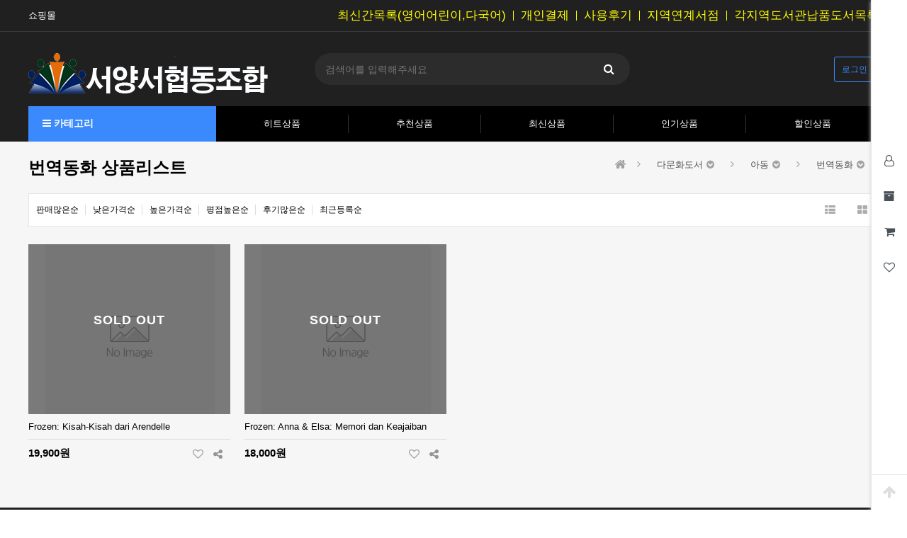

--- FILE ---
content_type: text/html; charset=utf-8
request_url: http://shunion.co.kr/shop/list.php?ca_id=c01070
body_size: 50632
content:
<!doctype html>
<html lang="ko">
<head>
<meta charset="utf-8">
<meta http-equiv="imagetoolbar" content="no">
<meta http-equiv="X-UA-Compatible" content="IE=edge">
<title>번역동화 상품리스트 | 서양서협동조합</title>
<link rel="stylesheet" href="http://shunion.co.kr/theme/basic/css/default_shop.css?ver=191202">
<link rel="stylesheet" href="http://shunion.co.kr/js/font-awesome/css/font-awesome.min.css?ver=191202">
<link rel="stylesheet" href="http://shunion.co.kr/js/owlcarousel/owl.carousel.css?ver=191202">
<link rel="stylesheet" href="http://shunion.co.kr/theme/basic/skin/outlogin/shop_side/style.css?ver=191202">
<link rel="stylesheet" href="http://shunion.co.kr/theme/basic/skin/shop/basic/style.css?ver=191202">
<link rel="stylesheet" href="http://shunion.co.kr/theme/basic/skin/latest/notice/style.css?ver=191202">
<link rel="stylesheet" href="http://shunion.co.kr/theme/basic/skin/visit/shop_basic/style.css?ver=191202">
<!--[if lte IE 8]>
<script src="http://shunion.co.kr/js/html5.js"></script>
<![endif]-->
<script>
// 자바스크립트에서 사용하는 전역변수 선언
var g5_url       = "http://shunion.co.kr";
var g5_bbs_url   = "http://shunion.co.kr/bbs";
var g5_is_member = "";
var g5_is_admin  = "";
var g5_is_mobile = "";
var g5_bo_table  = "";
var g5_sca       = "";
var g5_editor    = "";
var g5_cookie_domain = "";
var g5_theme_shop_url = "http://shunion.co.kr/theme/basic/shop";
var g5_shop_url = "http://shunion.co.kr/shop";
</script>
<script src="http://shunion.co.kr/js/jquery-1.12.4.min.js"></script>
<script src="http://shunion.co.kr/js/jquery-migrate-1.4.1.min.js"></script>
<script src="http://shunion.co.kr/js/jquery.shop.menu.js?ver=191202"></script>
<script src="http://shunion.co.kr/js/common.js?ver=191202"></script>
<script src="http://shunion.co.kr/js/wrest.js?ver=191202"></script>
<script src="http://shunion.co.kr/js/placeholders.min.js"></script>
<script src="http://shunion.co.kr/js/owlcarousel/owl.carousel.min.js"></script>
<script src="http://shunion.co.kr/js/shop.category.navigation.js"></script>
<script src="http://shunion.co.kr/theme/basic/js/theme.shop.list.js"></script>
<script src="http://shunion.co.kr/js/jquery.bxslider.js"></script>
</head>
<body>

<!-- 상단 시작 { -->
<div id="hd">
    <h1 id="hd_h1">번역동화 상품리스트</h1>
    <div id="skip_to_container"><a href="#container">본문 바로가기</a></div>

    
	<div id="tnb">
    	<div class="inner">
    		<ul id="hd_define">
    			<!-- <li><a href="http://shunion.co.kr/">커뮤니티</a></li> -->
    			<li class="active"><a href="http://shunion.co.kr/shop/">쇼핑몰</a></li>
    		</ul>
			<ul id="hd_qnb">
	            <!-- <li><a href="http://shunion.co.kr/shop/faq.php">FAQ</a></li> -->
				<li><a href="http://shunion.co.kr/shop/search2.php?qsort=&qorder=&qcaid=g0&qname=1&qexplan=1&qbasic=1&qisbn=1&qid=1&qfrom=&qto=&q=">최신간목록(영어어린이,다국어)</a></li>
	            <!-- <li><a href="http://shunion.co.kr/shop/qalist.php">1:1문의</a></li> -->
	            <li><a href="http://shunion.co.kr/shop/personalpay.php">개인결제</a></li>
	            <li><a href="http://shunion.co.kr/shop/itemuselist.php">사용후기</a></li>
	            <!-- <li><a href="http://shunion.co.kr/shop/itemqalist.php">상품문의</a></li>
				<li class="bd"><a href="http://shunion.co.kr/shop/couponzone.php">쿠폰존</a></li> -->
				<li class="hd_menu_right"><a href="http://shunion.co.kr/shop/content.php?co_id=localbookstore">지역연계서점</a></li><!-- http://shunion.co.kr/shop/content.php?co_id=localbookstore" -->
			<li class="hd_menu_right"><a href="http://shunion.co.kr/shop/board.php?bo_table=nabpum_booklist">각지역도서관납품도서목록</a></li>
				        </ul>
		</div>
	</div>
    <div id="hd_wrapper">
        <div id="logo">
        	<a href="http://shunion.co.kr/shop/"><img src="http://shunion.co.kr/data/common/logo_img" alt="서양서협동조합"></a>
        </div>

		<div class="hd_sch_wr">
	        <fieldset id="hd_sch">
	            <legend>쇼핑몰 전체검색</legend>
	            <form name="frmsearch1" action="http://shunion.co.kr/shop/search.php" onsubmit="return search_submit(this);">
	            <label for="sch_str" class="sound_only">검색어<strong class="sound_only"> 필수</strong></label>
	            <input type="text" name="q" value="" id="sch_str" required placeholder="검색어를 입력해주세요">
	            <button type="submit" id="sch_submit" value="검색"><i class="fa fa-search" aria-hidden="true"></i><span class="sound_only">검색</span></button>
	            </form>
	            <script>
	            function search_submit(f) {
	                if (f.q.value.length < 2) {
	                    alert("검색어는 두글자 이상 입력하십시오.");
	                    f.q.select();
	                    f.q.focus();
	                    return false;
	                }
	                return true;
	            }
	            </script>
	        </fieldset>
		</div>
        <!-- 쇼핑몰 배너 시작 { -->
                <!-- } 쇼핑몰 배너 끝 -->

        <ul class="hd_login">
                        <li class="login"><a href="http://shunion.co.kr/bbs/login.php?url=%2Fshop%2Flist.php%3Fca_id%3Dc01070">로그인</a></li>
                    </ul>
    </div>

    <div id="hd_menu">
    	<button type="button" id="menu_open"><i class="fa fa-bars" aria-hidden="true"></i> 카테고리</button>
		<div id="category">
	<h2>전체메뉴</h2>
    <ul class="cate">
        <li class="cate_li_1">
            <a href="http://shunion.co.kr/shop/list.php?ca_id=20" class="cate_li_1_a">경상계열</a>
            <ul class="sub_cate sub_cate1">
                <li class="cate_li_2">
                    <a href="http://shunion.co.kr/shop/list.php?ca_id=2010">경영학</a>
                </li>
                            <li class="cate_li_2">
                    <a href="http://shunion.co.kr/shop/list.php?ca_id=2020">경제학</a>
                </li>
                            <li class="cate_li_2">
                    <a href="http://shunion.co.kr/shop/list.php?ca_id=2030">여행호텔</a>
                </li>
                            <li class="cate_li_2">
                    <a href="http://shunion.co.kr/shop/list.php?ca_id=2040">호텔경영학</a>
                </li>
                            <li class="cate_li_2">
                    <a href="http://shunion.co.kr/shop/list.php?ca_id=2050">호텔관광학</a>
                </li>
            </ul>
        </li>
            <li class="cate_li_1">
            <a href="http://shunion.co.kr/shop/list.php?ca_id=c0" class="cate_li_1_a">다문화도서</a>
            <ul class="sub_cate sub_cate1">
                <li class="cate_li_2">
                    <a href="http://shunion.co.kr/shop/list.php?ca_id=c010">아동</a>
                </li>
                            <li class="cate_li_2">
                    <a href="http://shunion.co.kr/shop/list.php?ca_id=c020">일반</a>
                </li>
                            <li class="cate_li_2">
                    <a href="http://shunion.co.kr/shop/list.php?ca_id=c030">청소년</a>
                </li>
            </ul>
        </li>
            <li class="cate_li_1">
            <a href="http://shunion.co.kr/shop/list.php?ca_id=d0" class="cate_li_1_a">성인일반</a>
            <ul class="sub_cate sub_cate1">
                <li class="cate_li_2">
                    <a href="http://shunion.co.kr/shop/list.php?ca_id=d010">성인소설</a>
                </li>
            </ul>
        </li>
            <li class="cate_li_1">
            <a href="http://shunion.co.kr/shop/list.php?ca_id=e0" class="cate_li_1_a">어린이도서</a>
            <ul class="sub_cate sub_cate1">
                <li class="cate_li_2">
                    <a href="http://shunion.co.kr/shop/list.php?ca_id=e010">교육용동화</a>
                </li>
                            <li class="cate_li_2">
                    <a href="http://shunion.co.kr/shop/list.php?ca_id=e020">보드북</a>
                </li>
                            <li class="cate_li_2">
                    <a href="http://shunion.co.kr/shop/list.php?ca_id=e030">스페인어/불어동화</a>
                </li>
                            <li class="cate_li_2">
                    <a href="http://shunion.co.kr/shop/list.php?ca_id=e040">아동동화</a>
                </li>
                            <li class="cate_li_2">
                    <a href="http://shunion.co.kr/shop/list.php?ca_id=e050">아동만화</a>
                </li>
                            <li class="cate_li_2">
                    <a href="http://shunion.co.kr/shop/list.php?ca_id=e060">아동일반</a>
                </li>
                            <li class="cate_li_2">
                    <a href="http://shunion.co.kr/shop/list.php?ca_id=e070">초등1,2,3학년</a>
                </li>
                            <li class="cate_li_2">
                    <a href="http://shunion.co.kr/shop/list.php?ca_id=e080">초등3,4동화</a>
                </li>
                            <li class="cate_li_2">
                    <a href="http://shunion.co.kr/shop/list.php?ca_id=e090">초등4,5,6학년</a>
                </li>
                            <li class="cate_li_2">
                    <a href="http://shunion.co.kr/shop/list.php?ca_id=e0a0">초등그림동화</a>
                </li>
                            <li class="cate_li_2">
                    <a href="http://shunion.co.kr/shop/list.php?ca_id=e0b0">초등일반</a>
                </li>
                            <li class="cate_li_2">
                    <a href="http://shunion.co.kr/shop/list.php?ca_id=e0c0">팝업북</a>
                </li>
            </ul>
        </li>
            <li class="cate_li_1">
            <a href="http://shunion.co.kr/shop/list.php?ca_id=f0" class="cate_li_1_a">청소년도서</a>
            <ul class="sub_cate sub_cate1">
                <li class="cate_li_2">
                    <a href="http://shunion.co.kr/shop/list.php?ca_id=f010">만화</a>
                </li>
                            <li class="cate_li_2">
                    <a href="http://shunion.co.kr/shop/list.php?ca_id=f020">소설</a>
                </li>
                            <li class="cate_li_2">
                    <a href="http://shunion.co.kr/shop/list.php?ca_id=f030">중1,2,3</a>
                </li>
            </ul>
        </li>
            <li class="cate_li_1">
            <a href="http://shunion.co.kr/shop/list.php?ca_id=g0" class="cate_li_1_a">최신어린이영어도서</a>
                    </li>
            <li class="cate_li_1">
            <a href="http://shunion.co.kr/shop/list.php?ca_id=h0" class="cate_li_1_a">교환가능도서</a>
                    </li>
            <li class="cate_li_1">
            <a href="http://shunion.co.kr/shop/list.php?ca_id=i0" class="cate_li_1_a">예술.디자인.미술도서</a>
                    </li>
            <li class="cate_li_1">
            <a href="http://shunion.co.kr/shop/list.php?ca_id=j0" class="cate_li_1_a">다국어도서</a>
                    </li>
            <li class="cate_li_1">
            <a href="http://shunion.co.kr/shop/list.php?ca_id=k0" class="cate_li_1_a">국내도서</a>
            <ul class="sub_cate sub_cate1">
                <li class="cate_li_2">
                    <a href="http://shunion.co.kr/shop/list.php?ca_id=k010">총류</a>
                </li>
                            <li class="cate_li_2">
                    <a href="http://shunion.co.kr/shop/list.php?ca_id=k020">철학</a>
                </li>
                            <li class="cate_li_2">
                    <a href="http://shunion.co.kr/shop/list.php?ca_id=k030">종교</a>
                </li>
                            <li class="cate_li_2">
                    <a href="http://shunion.co.kr/shop/list.php?ca_id=k040">사회과학</a>
                </li>
                            <li class="cate_li_2">
                    <a href="http://shunion.co.kr/shop/list.php?ca_id=k050">자연과학</a>
                </li>
                            <li class="cate_li_2">
                    <a href="http://shunion.co.kr/shop/list.php?ca_id=k060">기술과학</a>
                </li>
                            <li class="cate_li_2">
                    <a href="http://shunion.co.kr/shop/list.php?ca_id=k070">예술</a>
                </li>
                            <li class="cate_li_2">
                    <a href="http://shunion.co.kr/shop/list.php?ca_id=k080">만화</a>
                </li>
                            <li class="cate_li_2">
                    <a href="http://shunion.co.kr/shop/list.php?ca_id=k090">어학</a>
                </li>
                            <li class="cate_li_2">
                    <a href="http://shunion.co.kr/shop/list.php?ca_id=k0a0">문학</a>
                </li>
                            <li class="cate_li_2">
                    <a href="http://shunion.co.kr/shop/list.php?ca_id=k0b0">역사</a>
                </li>
                            <li class="cate_li_2">
                    <a href="http://shunion.co.kr/shop/list.php?ca_id=k0c0">학습서</a>
                </li>
                            <li class="cate_li_2">
                    <a href="http://shunion.co.kr/shop/list.php?ca_id=k0d0">아동</a>
                </li>
            </ul>
        </li>
            <li class="cate_li_1">
            <a href="http://shunion.co.kr/shop/list.php?ca_id=10" class="cate_li_1_a">공학계열</a>
            <ul class="sub_cate sub_cate1">
                <li class="cate_li_2">
                    <a href="http://shunion.co.kr/shop/list.php?ca_id=1010">건축</a>
                </li>
                            <li class="cate_li_2">
                    <a href="http://shunion.co.kr/shop/list.php?ca_id=1040">산업공학</a>
                </li>
                            <li class="cate_li_2">
                    <a href="http://shunion.co.kr/shop/list.php?ca_id=1050">재료공학</a>
                </li>
                            <li class="cate_li_2">
                    <a href="http://shunion.co.kr/shop/list.php?ca_id=1060">전기/전자/통신공학</a>
                </li>
                            <li class="cate_li_2">
                    <a href="http://shunion.co.kr/shop/list.php?ca_id=1080">지구과학/환경공학</a>
                </li>
                            <li class="cate_li_2">
                    <a href="http://shunion.co.kr/shop/list.php?ca_id=1090">지리학</a>
                </li>
                            <li class="cate_li_2">
                    <a href="http://shunion.co.kr/shop/list.php?ca_id=10a0">컴퓨터/정보공학</a>
                </li>
                            <li class="cate_li_2">
                    <a href="http://shunion.co.kr/shop/list.php?ca_id=10b0">토목공학</a>
                </li>
                            <li class="cate_li_2">
                    <a href="http://shunion.co.kr/shop/list.php?ca_id=10c0">항공학</a>
                </li>
                            <li class="cate_li_2">
                    <a href="http://shunion.co.kr/shop/list.php?ca_id=10d0">환경공학</a>
                </li>
                            <li class="cate_li_2">
                    <a href="http://shunion.co.kr/shop/list.php?ca_id=1020">기계공학</a>
                </li>
                            <li class="cate_li_2">
                    <a href="http://shunion.co.kr/shop/list.php?ca_id=1030">나노공학</a>
                </li>
            </ul>
        </li>
            <li class="cate_li_1">
            <a href="http://shunion.co.kr/shop/list.php?ca_id=90" class="cate_li_1_a">법학계열</a>
            <ul class="sub_cate sub_cate1">
                <li class="cate_li_2">
                    <a href="http://shunion.co.kr/shop/list.php?ca_id=9010">법학</a>
                </li>
            </ul>
        </li>
            <li class="cate_li_1">
            <a href="http://shunion.co.kr/shop/list.php?ca_id=30" class="cate_li_1_a">사범계열</a>
            <ul class="sub_cate sub_cate1">
                <li class="cate_li_2">
                    <a href="http://shunion.co.kr/shop/list.php?ca_id=3010">교육</a>
                </li>
                            <li class="cate_li_2">
                    <a href="http://shunion.co.kr/shop/list.php?ca_id=3020">교육심리학</a>
                </li>
                            <li class="cate_li_2">
                    <a href="http://shunion.co.kr/shop/list.php?ca_id=3030">교육학</a>
                </li>
            </ul>
        </li>
            <li class="cate_li_1">
            <a href="http://shunion.co.kr/shop/list.php?ca_id=40" class="cate_li_1_a">사회과학계열</a>
            <ul class="sub_cate sub_cate1">
                <li class="cate_li_2">
                    <a href="http://shunion.co.kr/shop/list.php?ca_id=4010">국제정치</a>
                </li>
                            <li class="cate_li_2">
                    <a href="http://shunion.co.kr/shop/list.php?ca_id=4020">문헌정보학</a>
                </li>
            </ul>
        </li>
            <li class="cate_li_1">
            <a href="http://shunion.co.kr/shop/list.php?ca_id=50" class="cate_li_1_a">생명과학계열</a>
            <ul class="sub_cate sub_cate1">
                <li class="cate_li_2">
                    <a href="http://shunion.co.kr/shop/list.php?ca_id=5010">농업생물학</a>
                </li>
                            <li class="cate_li_2">
                    <a href="http://shunion.co.kr/shop/list.php?ca_id=5020">동물학/수의학</a>
                </li>
                            <li class="cate_li_2">
                    <a href="http://shunion.co.kr/shop/list.php?ca_id=5030">생명공학</a>
                </li>
                            <li class="cate_li_2">
                    <a href="http://shunion.co.kr/shop/list.php?ca_id=5040">생물학</a>
                </li>
                            <li class="cate_li_2">
                    <a href="http://shunion.co.kr/shop/list.php?ca_id=5050">양식업</a>
                </li>
                            <li class="cate_li_2">
                    <a href="http://shunion.co.kr/shop/list.php?ca_id=5060">어패류/어류</a>
                </li>
            </ul>
        </li>
            <li class="cate_li_1">
            <a href="http://shunion.co.kr/shop/list.php?ca_id=70" class="cate_li_1_a">예체능계열</a>
            <ul class="sub_cate sub_cate1">
                <li class="cate_li_2">
                    <a href="http://shunion.co.kr/shop/list.php?ca_id=7010">미술</a>
                </li>
            </ul>
        </li>
            <li class="cate_li_1">
            <a href="http://shunion.co.kr/shop/list.php?ca_id=a0" class="cate_li_1_a">의학계열</a>
            <ul class="sub_cate sub_cate1">
                <li class="cate_li_2">
                    <a href="http://shunion.co.kr/shop/list.php?ca_id=a010">보건학</a>
                </li>
            </ul>
        </li>
            <li class="cate_li_1">
            <a href="http://shunion.co.kr/shop/list.php?ca_id=b0" class="cate_li_1_a">인문계열</a>
            <ul class="sub_cate sub_cate1">
                <li class="cate_li_2">
                    <a href="http://shunion.co.kr/shop/list.php?ca_id=b010">사회학</a>
                </li>
                            <li class="cate_li_2">
                    <a href="http://shunion.co.kr/shop/list.php?ca_id=b020">사회학/복지</a>
                </li>
                            <li class="cate_li_2">
                    <a href="http://shunion.co.kr/shop/list.php?ca_id=b030">신문방송학</a>
                </li>
                            <li class="cate_li_2">
                    <a href="http://shunion.co.kr/shop/list.php?ca_id=b040">심리/상담심리학</a>
                </li>
                            <li class="cate_li_2">
                    <a href="http://shunion.co.kr/shop/list.php?ca_id=b050">심리상담학</a>
                </li>
                            <li class="cate_li_2">
                    <a href="http://shunion.co.kr/shop/list.php?ca_id=b060">언어학/영문학</a>
                </li>
                            <li class="cate_li_2">
                    <a href="http://shunion.co.kr/shop/list.php?ca_id=b070">여성학</a>
                </li>
                            <li class="cate_li_2">
                    <a href="http://shunion.co.kr/shop/list.php?ca_id=b080">역사</a>
                </li>
                            <li class="cate_li_2">
                    <a href="http://shunion.co.kr/shop/list.php?ca_id=b090">인간개발학</a>
                </li>
                            <li class="cate_li_2">
                    <a href="http://shunion.co.kr/shop/list.php?ca_id=b0a0">종교학</a>
                </li>
                            <li class="cate_li_2">
                    <a href="http://shunion.co.kr/shop/list.php?ca_id=b0b0">직업학</a>
                </li>
                            <li class="cate_li_2">
                    <a href="http://shunion.co.kr/shop/list.php?ca_id=b0c0">철학</a>
                </li>
            </ul>
        </li>
            <li class="cate_li_1">
            <a href="http://shunion.co.kr/shop/list.php?ca_id=60" class="cate_li_1_a">자연계열</a>
            <ul class="sub_cate sub_cate1">
                <li class="cate_li_2">
                    <a href="http://shunion.co.kr/shop/list.php?ca_id=6010">물리학</a>
                </li>
                            <li class="cate_li_2">
                    <a href="http://shunion.co.kr/shop/list.php?ca_id=6020">수학/통계학</a>
                </li>
                            <li class="cate_li_2">
                    <a href="http://shunion.co.kr/shop/list.php?ca_id=6030">식품공학</a>
                </li>
                            <li class="cate_li_2">
                    <a href="http://shunion.co.kr/shop/list.php?ca_id=6040">식품영양학</a>
                </li>
                            <li class="cate_li_2">
                    <a href="http://shunion.co.kr/shop/list.php?ca_id=6050">화학</a>
                </li>
                            <li class="cate_li_2">
                    <a href="http://shunion.co.kr/shop/list.php?ca_id=6060">화학/생화학</a>
                </li>
                            <li class="cate_li_2">
                    <a href="http://shunion.co.kr/shop/list.php?ca_id=6070">화학공학</a>
                </li>
            </ul>
        </li>
            <li class="cate_li_1">
            <a href="http://shunion.co.kr/shop/list.php?ca_id=80" class="cate_li_1_a">참고도서</a>
            <ul class="sub_cate sub_cate1">
                <li class="cate_li_2">
                    <a href="http://shunion.co.kr/shop/list.php?ca_id=8010">백과사전</a>
                </li>
            </ul>
        </li>
    </ul>
    <button type="button" class="close_btn"><i class="fa fa-times" aria-hidden="true"></i><span class="sound_only">카테고리 닫기</span></button>
</div>
<div id="category_all_bg"></div>
<script>
$(function (){
    var $category = $("#category");

    $("#menu_open").on("click", function() {
        $category.css("display","block");
        $("#category_all_bg").css("display","block");
    });

    $("#category .close_btn, #category_all_bg").on("click", function(){
        $category.css("display","none");
		$("#category_all_bg").css("display","none");
    });
});
$(document).mouseup(function (e){
	var container = $("#category");
	if( container.has(e.target).length === 0)
	container.hide();
});
</script>
		<ul class="hd_menu">
            <li><a href="http://shunion.co.kr/shop/listtype.php?type=1">히트상품</a></li>
            <li><a href="http://shunion.co.kr/shop/listtype.php?type=2">추천상품</a></li>
            <li><a href="http://shunion.co.kr/shop/listtype.php?type=3">최신상품</a></li>
            <li><a href="http://shunion.co.kr/shop/listtype.php?type=4">인기상품</a></li>
            <li><a href="http://shunion.co.kr/shop/listtype.php?type=5">할인상품</a></li>
        </ul>
    </div>
</div>
<!-- } 상단 끝 -->

<div id="side_menu">
	<ul id="quick">
		<li><button class="btn_sm_cl1 btn_sm"><i class="fa fa-user-o" aria-hidden="true"></i><span class="qk_tit">마이메뉴</span></button></li>
		<li><button class="btn_sm_cl2 btn_sm"><i class="fa fa-archive" aria-hidden="true"></i><span class="qk_tit">오늘 본 상품</span></button></li>
		<li><button class="btn_sm_cl3 btn_sm"><i class="fa fa-shopping-cart" aria-hidden="true"></i><span class="qk_tit">장바구니</span></button></li>
		<li><button class="btn_sm_cl4 btn_sm"><i class="fa fa-heart-o" aria-hidden="true"></i><span class="qk_tit">위시리스트</span></button></li>
    </ul>
    <button type="button" id="top_btn"><i class="fa fa-arrow-up" aria-hidden="true"></i><span class="sound_only">상단으로</span></button>
    <div id="tabs_con">
	    <div class="side_mn_wr1 qk_con">
	    	<div class="qk_con_wr">
	    		
<!-- 로그인 전 아웃로그인 시작 { -->
<section id="s_ol_before" class="s_ol">
	<div id="s_ol_be_cate">
    	<h2><span class="sound_only">회원</span>로그인</h2>
    	<a href="http://shunion.co.kr/bbs/register.php" class="join">회원가입</a>
    </div>
    <form name="foutlogin" action="http://shunion.co.kr/bbs/login_check.php" onsubmit="return fhead_submit(this);" method="post" autocomplete="off">
    <fieldset>
        <div class="ol_wr">
            <input type="hidden" name="url" value="%2Fshop%2Flist.php%3Fca_id%3Dc01070">
            <label for="ol_id" id="ol_idlabel" class="sound_only">회원아이디<strong>필수</strong></label>
            <input type="text" id="ol_id" name="mb_id" required maxlength="20" placeholder="아이디">
            <label for="ol_pw" id="ol_pwlabel" class="sound_only">비밀번호<strong>필수</strong></label>
            <input type="password" name="mb_password" id="ol_pw" required maxlength="20" placeholder="비밀번호">
            <input type="submit" id="ol_submit" value="로그인" class="btn_b02">
        </div>
        <div class="ol_auto_wr"> 
            <div id="ol_auto" class="chk_box">
                <input type="checkbox" name="auto_login" value="1" id="auto_login" class="selec_chk">
                <label for="auto_login" id="auto_login_label"><span></span>자동로그인</label>
            </div>
            <div id="ol_svc">
                <a href="http://shunion.co.kr/bbs/password_lost.php" id="ol_password_lost">정보찾기</a>
            </div>
        </div>
        
    </fieldset>
    </form>
</section>

<script>
$omi = $('#ol_id');
$omp = $('#ol_pw');
$omi_label = $('#ol_idlabel');
$omi_label.addClass('ol_idlabel');
$omp_label = $('#ol_pwlabel');
$omp_label.addClass('ol_pwlabel');

$(function() {

    $("#auto_login").click(function(){
        if ($(this).is(":checked")) {
            if(!confirm("자동로그인을 사용하시면 다음부터 회원아이디와 비밀번호를 입력하실 필요가 없습니다.\n\n공공장소에서는 개인정보가 유출될 수 있으니 사용을 자제하여 주십시오.\n\n자동로그인을 사용하시겠습니까?"))
                return false;
        }
    });
});

function fhead_submit(f)
{
    return true;
}
</script>
<!-- } 로그인 전 아웃로그인 끝 -->
		        <ul class="side_tnb">
		        						<li><a href="http://shunion.co.kr/shop/orderinquiry.php">주문내역</a></li>
					<li><a href="http://shunion.co.kr/bbs/faq.php">FAQ</a></li>
		            <li><a href="http://shunion.co.kr/bbs/qalist.php">1:1문의</a></li>
		            <li><a href="http://shunion.co.kr/shop/personalpay.php">개인결제</a></li>
		            <li><a href="http://shunion.co.kr/shop/itemuselist.php">사용후기</a></li>
		            <!-- <li><a href="http://shunion.co.kr/shop/itemqalist.php">상품문의</a></li>
		            <li><a href="http://shunion.co.kr/shop/couponzone.php">쿠폰존</a></li> -->

		        </ul>
	        		    		<button type="button" class="con_close"><i class="fa fa-times-circle" aria-hidden="true"></i><span class="sound_only">나의정보 닫기</span></button>
	    	</div>
	    </div>
	    <div class="side_mn_wr2 qk_con">
	    	<div class="qk_con_wr">
	        	
<!-- 오늘 본 상품 시작 { -->
<div id="stv">
    <h2 class="s_h2">오늘 본 상품 <span>0</span></h2>

    
    <p class="li_empty">없음</p>

    </div>

<script src="http://shunion.co.kr/js/scroll_oldie.js"></script>
<!-- } 오늘 본 상품 끝 -->	    		<button type="button" class="con_close"><i class="fa fa-times-circle" aria-hidden="true"></i><span class="sound_only">오늘 본 상품 닫기</span></button>
	    	</div>
	    </div>
	    <div class="side_mn_wr3 qk_con">
	    	<div class="qk_con_wr">
	        	
<!-- 장바구니 간략 보기 시작 { -->
<aside id="sbsk" class="sbsk">
    <h2 class="s_h2">장바구니 <span class="cart-count">0</span></h2>
    <form name="skin_frmcartlist" id="skin_sod_bsk_list" method="post" action="http://shunion.co.kr/shop/cartupdate.php">
    <ul>
    <li class="li_empty">장바구니 상품 없음</li>
    </ul>
        <a href="http://shunion.co.kr/shop/cart.php" class="go_cart">전체보기</a>
    </form>
</aside>
<script>
jQuery(function ($) {
    $("#sbsk").on("click", ".cart_del", function(e) {
        e.preventDefault();

        var it_id = $(this).data("it_id");
        var $wrap = $(this).closest("li");

        $.ajax({
            url: g5_theme_shop_url+"/ajax.action.php",
            type: "POST",
            data: {
                "it_id" : it_id,
                "action" : "cart_delete"
            },
            dataType: "json",
            async: true,
            cache: false,
            success: function(data, textStatus) {
                if(data.error != "") {
                    alert(data.error);
                    return false;
                }

                $wrap.remove();
            }
        });
    });
});
</script>
<!-- } 장바구니 간략 보기 끝 -->

	    		<button type="button" class="con_close"><i class="fa fa-times-circle" aria-hidden="true"></i><span class="sound_only">장바구니 닫기</span></button>
	    	</div>
	    </div>
	    <div class="side_mn_wr4 qk_con">
	    	<div class="qk_con_wr">
	        	
<!-- 위시리스트 간략 보기 시작 { -->
<aside id="wish" class="side-wish">
    <h2 class="s_h2">위시리스트 <span>0</span></h2>
    <ul>
    <li class="li_empty">위시리스트 없음</li>
    </ul>
</aside>
<!-- } 위시리스트 간략 보기 끝 -->
	    		<button type="button" class="con_close"><i class="fa fa-times-circle" aria-hidden="true"></i><span class="sound_only">위시리스트 닫기</span></button>
	    	</div>
	    </div>
    </div>
</div>
<script>
jQuery(function ($){
	$(".btn_member_mn").on("click", function() {
        $(".member_mn").toggle();
        $(".btn_member_mn").toggleClass("btn_member_mn_on");
    });

    var active_class = "btn_sm_on",
        side_btn_el = "#quick .btn_sm",
        quick_container = ".qk_con";

    $(document).on("click", side_btn_el, function(e){
        e.preventDefault();

        var $this = $(this);

        if (!$this.hasClass(active_class)) {
            $(side_btn_el).removeClass(active_class);
            $this.addClass(active_class);
        }

        if( $this.hasClass("btn_sm_cl1") ){
            $(".side_mn_wr1").show();
        } else if( $this.hasClass("btn_sm_cl2") ){
            $(".side_mn_wr2").show();
        } else if( $this.hasClass("btn_sm_cl3") ){
            $(".side_mn_wr3").show();
        } else if( $this.hasClass("btn_sm_cl4") ){
            $(".side_mn_wr4").show();
        }
    }).on("click", ".con_close", function(e){
        $(quick_container).hide();
        $(side_btn_el).removeClass(active_class);
    });

    $(document).mouseup(function (e){
        var container = $(quick_container),
            mn_container = $(".shop_login");
        if( container.has(e.target).length === 0){
            container.hide();
            $(side_btn_el).removeClass(active_class);
        }
        if( mn_container.has(e.target).length === 0){
            $(".member_mn").hide();
            $(".btn_member_mn").removeClass("btn_member_mn_on");
        }
    });

    $("#top_btn").on("click", function() {
        $("html, body").animate({scrollTop:0}, '500');
        return false;
    });
});
</script>
<!-- 전체 콘텐츠 시작 { -->
<div id="wrapper" class="">
    <!-- #container 시작 { -->
    <div id="container">

                        <!-- .shop-content 시작 { -->
        <div class="shop-content">
            <div id="wrapper_title">번역동화 상품리스트</div>            <!-- 글자크기 조정 display:none 되어 있음 시작 { -->
            <div id="text_size">
                <button class="no_text_resize" onclick="font_resize('container', 'decrease');">작게</button>
                <button class="no_text_resize" onclick="font_default('container');">기본</button>
                <button class="no_text_resize" onclick="font_resize('container', 'increase');">크게</button>
            </div>
            <!-- } 글자크기 조정 display:none 되어 있음 끝 -->
<script>
var itemlist_ca_id = "c01070";
</script>
<script src="http://shunion.co.kr/js/shop.list.js"></script>

<!-- 상품 목록 시작 { -->
<div id="sct">

    
<div id="sct_location" class="is_list is_right"> <!-- class="view_location" --> <!-- view_location는 리스트 말고 상품보기에서만 표시 -->
    <a href='http://shunion.co.kr/shop/' class="go_home"><span class="sound_only">메인으로</span><i class="fa fa-home" aria-hidden="true"></i></a>
    <i class="dividing-line fa fa-angle-right" aria-hidden="true"></i>
    
                <select class="shop_hover_selectbox category1">
                            <option value="20" data-url="http://shunion.co.kr/shop/list.php?ca_id=20" >경상계열</option>
                            <option value="c0" data-url="http://shunion.co.kr/shop/list.php?ca_id=c0" selected>다문화도서</option>
                            <option value="d0" data-url="http://shunion.co.kr/shop/list.php?ca_id=d0" >성인일반</option>
                            <option value="e0" data-url="http://shunion.co.kr/shop/list.php?ca_id=e0" >어린이도서</option>
                            <option value="f0" data-url="http://shunion.co.kr/shop/list.php?ca_id=f0" >청소년도서</option>
                            <option value="g0" data-url="http://shunion.co.kr/shop/list.php?ca_id=g0" >최신어린이영어도서</option>
                            <option value="h0" data-url="http://shunion.co.kr/shop/list.php?ca_id=h0" >교환가능도서</option>
                            <option value="i0" data-url="http://shunion.co.kr/shop/list.php?ca_id=i0" >예술.디자인.미술도서</option>
                            <option value="j0" data-url="http://shunion.co.kr/shop/list.php?ca_id=j0" >다국어도서</option>
                            <option value="k0" data-url="http://shunion.co.kr/shop/list.php?ca_id=k0" >국내도서</option>
                            <option value="10" data-url="http://shunion.co.kr/shop/list.php?ca_id=10" >공학계열</option>
                            <option value="90" data-url="http://shunion.co.kr/shop/list.php?ca_id=90" >법학계열</option>
                            <option value="30" data-url="http://shunion.co.kr/shop/list.php?ca_id=30" >사범계열</option>
                            <option value="40" data-url="http://shunion.co.kr/shop/list.php?ca_id=40" >사회과학계열</option>
                            <option value="50" data-url="http://shunion.co.kr/shop/list.php?ca_id=50" >생명과학계열</option>
                            <option value="70" data-url="http://shunion.co.kr/shop/list.php?ca_id=70" >예체능계열</option>
                            <option value="a0" data-url="http://shunion.co.kr/shop/list.php?ca_id=a0" >의학계열</option>
                            <option value="b0" data-url="http://shunion.co.kr/shop/list.php?ca_id=b0" >인문계열</option>
                            <option value="60" data-url="http://shunion.co.kr/shop/list.php?ca_id=60" >자연계열</option>
                            <option value="80" data-url="http://shunion.co.kr/shop/list.php?ca_id=80" >참고도서</option>
                    </select>
                        <i class="dividing-line fa fa-angle-right" aria-hidden="true"></i>
        <select class="shop_hover_selectbox category2">
                            <option value="c010" data-url="http://shunion.co.kr/shop/list.php?ca_id=c010" selected>아동</option>
                            <option value="c020" data-url="http://shunion.co.kr/shop/list.php?ca_id=c020" >일반</option>
                            <option value="c030" data-url="http://shunion.co.kr/shop/list.php?ca_id=c030" >청소년</option>
                    </select>
                        <i class="dividing-line fa fa-angle-right" aria-hidden="true"></i>
        <select class="shop_hover_selectbox category3">
                            <option value="c01010" data-url="http://shunion.co.kr/shop/list.php?ca_id=c01010" >과학</option>
                            <option value="c01020" data-url="http://shunion.co.kr/shop/list.php?ca_id=c01020" >교육</option>
                            <option value="c01030" data-url="http://shunion.co.kr/shop/list.php?ca_id=c01030" >동시</option>
                            <option value="c01040" data-url="http://shunion.co.kr/shop/list.php?ca_id=c01040" >동화</option>
                            <option value="c01050" data-url="http://shunion.co.kr/shop/list.php?ca_id=c01050" >문학</option>
                            <option value="c01060" data-url="http://shunion.co.kr/shop/list.php?ca_id=c01060" >사전류</option>
                            <option value="c01070" data-url="http://shunion.co.kr/shop/list.php?ca_id=c01070" selected>번역동화</option>
                            <option value="c01080" data-url="http://shunion.co.kr/shop/list.php?ca_id=c01080" >사회과학</option>
                            <option value="c01090" data-url="http://shunion.co.kr/shop/list.php?ca_id=c01090" >수학</option>
                            <option value="c010a0" data-url="http://shunion.co.kr/shop/list.php?ca_id=c010a0" >아동만화</option>
                            <option value="c010b0" data-url="http://shunion.co.kr/shop/list.php?ca_id=c010b0" >어학</option>
                            <option value="c010c0" data-url="http://shunion.co.kr/shop/list.php?ca_id=c010c0" >자기계발</option>
                    </select>
            </div>
<script>
jQuery(function($){
    $(document).ready(function() {
        $("#sct_location select").on("change", function(e){
            var url = $(this).find(':selected').attr("data-url");
            
            if (typeof itemlist_ca_id != "undefined" && itemlist_ca_id === this.value) {
                return false;
            }

            window.location.href = url;
        });

		$("select.shop_hover_selectbox").shop_select_to_html();
    });
});
</script><div id="sct_hhtml"></div><div id="sct_sortlst">
<!-- 상품 정렬 선택 시작 { -->
<section id="sct_sort">
    <h2>상품 정렬</h2>

    <!-- 기타 정렬 옵션 
    <ul>
        <li><a href="http://shunion.co.kr/shop/list.php?ca_id=c01070&amp;sort=it_name&amp;sortodr=asc">상품명순</a></li>
        <li><a href="http://shunion.co.kr/shop/list.php?ca_id=c01070&amp;sort=it_type1&amp;sortodr=desc">히트상품</a></li>
        <li><a href="http://shunion.co.kr/shop/list.php?ca_id=c01070&amp;sort=it_type2&amp;sortodr=desc">추천상품</a></li>
        <li><a href="http://shunion.co.kr/shop/list.php?ca_id=c01070&amp;sort=it_type3&amp;sortodr=desc">최신상품</a></li>
        <li><a href="http://shunion.co.kr/shop/list.php?ca_id=c01070&amp;sort=it_type4&amp;sortodr=desc">인기상품</a></li>
        <li><a href="http://shunion.co.kr/shop/list.php?ca_id=c01070&amp;sort=it_type5&amp;sortodr=desc">할인상품</a></li>
    </ul>
	-->

    <ul id="ssch_sort">
        <li><a href="http://shunion.co.kr/shop/list.php?ca_id=c01070&amp;sort=it_sum_qty&amp;sortodr=desc">판매많은순</a></li>
        <li><a href="http://shunion.co.kr/shop/list.php?ca_id=c01070&amp;sort=it_price&amp;sortodr=asc">낮은가격순</a></li>
        <li><a href="http://shunion.co.kr/shop/list.php?ca_id=c01070&amp;sort=it_price&amp;sortodr=desc">높은가격순</a></li>
        <li><a href="http://shunion.co.kr/shop/list.php?ca_id=c01070&amp;sort=it_use_avg&amp;sortodr=desc">평점높은순</a></li>
        <li><a href="http://shunion.co.kr/shop/list.php?ca_id=c01070&amp;sort=it_use_cnt&amp;sortodr=desc">후기많은순</a></li>
        <li><a href="http://shunion.co.kr/shop/list.php?ca_id=c01070&amp;sort=it_update_time&amp;sortodr=desc">최근등록순</a></li>
    </ul>
</section>
<!-- } 상품 정렬 선택 끝 --><ul id="sct_lst">
    <li><button type="button" class="sct_lst_view sct_lst_list"><i class="fa fa-th-list" aria-hidden="true"></i><span class="sound_only">리스트뷰</span></button></li>
    <li><button type="button" class="sct_lst_view sct_lst_gallery"><i class="fa fa-th-large" aria-hidden="true"></i><span class="sound_only">갤러리뷰</span></button></li>
</ul>
</div>
<!-- 상품진열 10 시작 { -->
<ul class="sct sct_10 lists-row">
<li class="sct_li col-row-4" data-css="nocss" style="height:auto">
<div class="sct_img">
<a href="http://shunion.co.kr/shop/item.php?it_id=1005545">
<img src="http://shunion.co.kr/shop/img/no_image.gif" width="240" height="240" alt="Frozen: Kisah-Kisah dari Arendelle">
</a>
<div class="cart-layer"></div>
<span class="shop_icon_soldout"><span class="soldout_txt">SOLD OUT</span></span></div>
<div class="sct_ct_wrap">
<div class="sct_txt"><a href="http://shunion.co.kr/shop/item.php?it_id=1005545">
Frozen: Kisah-Kisah dari Arendelle
</a></div>
<div class="sct_bottom">
<div class="sct_cost">
19,900원</div>
<div class="sct_op_btn">
<button type="button" class="btn_wish" data-it_id="1005545"><span class="sound_only">위시리스트</span><i class="fa fa-heart-o" aria-hidden="true"></i></button>
<button type="button" class="btn_share"><span class="sound_only">공유하기</span><i class="fa fa-share-alt" aria-hidden="true"></i></button>
<div class="sct_sns_wrap"><div class="sct_sns"><h3>SNS 공유</h3><a href="https://www.facebook.com/sharer/sharer.php?u=http%3A%2F%2Fshunion.co.kr%2Fshop%2Fitem.php%3Fit_id%3D1005545&amp;p=Frozen%3A+Kisah-Kisah+dari+Arendelle+%7C+%EC%84%9C%EC%96%91%EC%84%9C%ED%98%91%EB%8F%99%EC%A1%B0%ED%95%A9" class="share-facebook" target="_blank"><img src="http://shunion.co.kr/theme/basic/skin/shop/basic/img/facebook.png" alt="페이스북에 공유"></a><a href="https://twitter.com/share?url=http%3A%2F%2Fshunion.co.kr%2Fshop%2Fitem.php%3Fit_id%3D1005545&amp;text=Frozen%3A+Kisah-Kisah+dari+Arendelle+%7C+%EC%84%9C%EC%96%91%EC%84%9C%ED%98%91%EB%8F%99%EC%A1%B0%ED%95%A9" class="share-twitter" target="_blank"><img src="http://shunion.co.kr/theme/basic/skin/shop/basic/img/twitter.png" alt="트위터에 공유"></a><a href="https://plus.google.com/share?url=http%3A%2F%2Fshunion.co.kr%2Fshop%2Fitem.php%3Fit_id%3D1005545" class="share-googleplus" target="_blank"><img src="http://shunion.co.kr/theme/basic/skin/shop/basic/img/gplus.png" alt="구글플러스에 공유"></a><button type="button" class="sct_sns_cls"><span class="sound_only">닫기</span><i class="fa fa-times" aria-hidden="true"></i></button></div>
<div class="sct_sns_bg"></div></div></div>
</div><div class="sit_icon_li"><span class="sit_icon"></span></div>
</div>
</li>
<li class="sct_li col-row-4" data-css="nocss" style="height:auto">
<div class="sct_img">
<a href="http://shunion.co.kr/shop/item.php?it_id=1005544">
<img src="http://shunion.co.kr/shop/img/no_image.gif" width="240" height="240" alt="Frozen: Anna & Elsa: Memori dan Keajaiban">
</a>
<div class="cart-layer"></div>
<span class="shop_icon_soldout"><span class="soldout_txt">SOLD OUT</span></span></div>
<div class="sct_ct_wrap">
<div class="sct_txt"><a href="http://shunion.co.kr/shop/item.php?it_id=1005544">
Frozen: Anna & Elsa: Memori dan Keajaiban
</a></div>
<div class="sct_bottom">
<div class="sct_cost">
18,000원</div>
<div class="sct_op_btn">
<button type="button" class="btn_wish" data-it_id="1005544"><span class="sound_only">위시리스트</span><i class="fa fa-heart-o" aria-hidden="true"></i></button>
<button type="button" class="btn_share"><span class="sound_only">공유하기</span><i class="fa fa-share-alt" aria-hidden="true"></i></button>
<div class="sct_sns_wrap"><div class="sct_sns"><h3>SNS 공유</h3><a href="https://www.facebook.com/sharer/sharer.php?u=http%3A%2F%2Fshunion.co.kr%2Fshop%2Fitem.php%3Fit_id%3D1005544&amp;p=Frozen%3A+Anna+%26+Elsa%3A+Memori+dan+Keajaiban+%7C+%EC%84%9C%EC%96%91%EC%84%9C%ED%98%91%EB%8F%99%EC%A1%B0%ED%95%A9" class="share-facebook" target="_blank"><img src="http://shunion.co.kr/theme/basic/skin/shop/basic/img/facebook.png" alt="페이스북에 공유"></a><a href="https://twitter.com/share?url=http%3A%2F%2Fshunion.co.kr%2Fshop%2Fitem.php%3Fit_id%3D1005544&amp;text=Frozen%3A+Anna+%26+Elsa%3A+Memori+dan+Keajaiban+%7C+%EC%84%9C%EC%96%91%EC%84%9C%ED%98%91%EB%8F%99%EC%A1%B0%ED%95%A9" class="share-twitter" target="_blank"><img src="http://shunion.co.kr/theme/basic/skin/shop/basic/img/twitter.png" alt="트위터에 공유"></a><a href="https://plus.google.com/share?url=http%3A%2F%2Fshunion.co.kr%2Fshop%2Fitem.php%3Fit_id%3D1005544" class="share-googleplus" target="_blank"><img src="http://shunion.co.kr/theme/basic/skin/shop/basic/img/gplus.png" alt="구글플러스에 공유"></a><button type="button" class="sct_sns_cls"><span class="sound_only">닫기</span><i class="fa fa-times" aria-hidden="true"></i></button></div>
<div class="sct_sns_bg"></div></div></div>
</div><div class="sit_icon_li"><span class="sit_icon"></span></div>
</div>
</li>
</ul>
<!-- } 상품진열 10 끝 -->

<script>
//SNS 공유
$(function (){
	$(".btn_share").on("click", function() {
		$(this).parent("div").children(".sct_sns_wrap").show();
	});
    $('.sct_sns_bg, .sct_sns_cls').click(function(){
	    $('.sct_sns_wrap').hide();
	});
});			
</script>
    
    <div id="sct_thtml"></div></div>
<!-- } 상품 목록 끝 -->

        </div>  <!-- } .shop-content 끝 -->
	</div>      <!-- } #container 끝 -->
</div>
<!-- } 전체 콘텐츠 끝 -->

<!-- 하단 시작 { -->
<div id="ft">
    <div id="ft_wr">
        <ul id="ft_link" class="ft_cnt">
            <li><a href="http://shunion.co.kr/shop/content.php?co_id=company">회사소개</a></li>
            <li><a href="http://shunion.co.kr/shop/content.php?co_id=provision">서비스이용약관</a></li>
            <li><a href="http://shunion.co.kr/shop/content.php?co_id=privacy">개인정보처리방침</a></li>
            <li><a href="http://shunion.co.kr/shop/list.php?ca_id=c01070&amp;device=mobile">모바일버전</a></li>
        </ul>
        <div id="ft_company" class="ft_cnt">
        	<h2>사이트 정보</h2>
	        <p class="ft_info">
		        <span><b>회사명</b> 주식회사 서협조</span>
	            <span><b>주소</b> 서울특별시 성동구 청계천로 462 (성우빌딩) 207호 </span><br>
	            <span><b>사업자 등록번호</b> 174-88-00691</span>
	            <span><b>대표</b> 신주원</span>
	            <span><b>전화</b> 02-2282-4006</span>
	            <span><b>팩스</b> 02-2282-4008</span><br>
	            <!-- <span><b>운영자</b> 최고관리자</span><br> -->
	            <span><b>통신판매업신고번호</b> </span>
	            <span><b>개인정보 보호책임자</b> 이준혁</span><br>
							</p>
	    </div>
	    
	    <!-- 커뮤니티 최신글 시작 { -->
        <section id="sidx_lat">
            
<div class="notice ft_cnt">
    <h2><a href="http://shunion.co.kr/shop/board.php?bo_table=notice">공지사항</a></h2>
    <ul>
            <li>
            <a href="http://shunion.co.kr/shop/board.php?bo_table=notice&amp;wr_id=2"><strong>[공지]불량도서 반품에 대하여</strong></a>        </li>
            <li>
            <a href="http://shunion.co.kr/shop/board.php?bo_table=notice&amp;wr_id=1"><strong>서양서협동조합의 새로운 쇼핑몰이 서비스를 시작합니다.</strong></a>        </li>
            </ul>
</div>
        </section>
        <!-- } 커뮤니티 최신글 끝 -->

		
<!-- 접속자집계 시작 { -->
<section id="visit" class="ft_cnt">
    <h2>접속자집계</h2>
    <dl>
        <dt><span></span> 오늘</dt>
        <dd><strong>1,442</strong></dd>
        <dt><span></span> 어제</dt>
        <dd><strong>2,694</strong></dd>
        <dt><span></span> 최대</dt>
        <dd><strong>2,694</strong></dd>
        <dt><span></span> 전체</dt>
        <dd><strong>96,066</strong></dd>
    </dl>
    </section>
<!-- } 접속자집계 끝 -->    </div>

    <div id="ft_copy">Copyright &copy; 2001-2013 주식회사 서협조. All Rights Reserved.</div>
</div>


<script src="http://shunion.co.kr/js/sns.js"></script>
<!-- } 하단 끝 -->



<!-- ie6,7에서 사이드뷰가 게시판 목록에서 아래 사이드뷰에 가려지는 현상 수정 -->
<!--[if lte IE 7]>
<script>
$(function() {
    var $sv_use = $(".sv_use");
    var count = $sv_use.length;

    $sv_use.each(function() {
        $(this).css("z-index", count);
        $(this).css("position", "relative");
        count = count - 1;
    });
});
</script>
<![endif]-->


</body>
</html>

<!-- list.10.skin.php -->
<br />
<b>Warning</b>:  mysql_close(): supplied argument is not a valid MySQL-Link resource in <b>/home/shunion/www_young/shop/list.php</b> on line <b>176</b><br />


--- FILE ---
content_type: text/plain
request_url: http://shunion.co.kr/data/common/logo_img
body_size: 10245
content:
�PNG

   IHDR  S   9   �S��    IDATx��w|e���Sv7��$$���."���C={<�l��?���aW�6P�C�TD,��  � �$$��������cwC��fӣ�����v�3�>3���m#	!茔�����[�~���t�G��f���=.>|���$IH�QL�͘S����%�� ]I�C&�25輻?�������G$IB��Aԧl�{Wl[v�$��kޔ�\���oU'o�Ӂ���Ç�t:1����m�Z�$��@V�y]+�W��1#��Çc:����~�Ћ3{ )��@5aM�z~��ʇ>G���F/�����R'�$!*�C�yX>|�aŊ�322"L&S���b���v�m�=.K�S��U��n1���P���;(>�t��=[�n���������!t*1�ĞuL
-�0ܬ�n�u����'X�j�������b1�|�7��9xr���i�_u�w-ݞeЄ����A �B���t�N�lyK��e�o���r�Y5U_r�φ�.j�6}���צ�y�I���۟{x�O�6L@V�����:���W��5��c-T��'��g���y*�*�;yY�˧�dۏ�癧_��9B�AP`��g�|��n���%�����_�%�O�9���F)0��=��t	9�y�W��\�܁iy�r��w,��t����O��~حNo�6]���o�}Z�R�}!`�S�^}�e�Xْ�����I����K����������� k5�_:�Տ_x�!O۰e'���Uy�{�� �0�T��5��b<���Y���ˌ>�uh_�9w\�VZZb���Ya�ҷw��)_�����>|��a�$I��޴�J,����K8��m	��N=�7�O�[��2���u�j�_h�ڭ_��\"�w-��CJ$KP�d	�������L��CíI[#��2Hت�EuY�^Y**
#��0-��H�����~��ј����҂<�����CY!+/�ׇ߭����'}Ӝ9����_�f����C�P�����?r<夁}b���������`�G�����w�O�@�Ѓ�|�nO�w����>�:�2Օe$&��ԇM�YPV��\?�~	]���j��{�_2��7H�&�a�8����!���'<�`�־���n�l12�.��m��ƇU�%�Qa�������ߞ����߾��Y����m^)@@���noY���QW~�ͦuc���}�=s�胯?��Θ�#3���B��DD�0_�>�E����S�m�ju����3�{�Y��H���,�n���eﶳv%�'��n�34�;�b�o�o����k*�2e���f}��W_���sO=�;�1,]'<$��Q��В�����K����K��_��=���8	!P�1i�� )���]��-��.�LQHP]m���ڕy��|.jPW�no����JРs��O�?��!����˱�#)
Vkw����/�� �N�t���^�NTV����ƞ��c��5>|��iv���,���kO�G��{�R�����n��'^��%�Mz�����}�d>��jN=y�?\�R�N����FR���**��y~���7��;'�ł�j�"@�9�~���̏?�;��������kLB�9x��]�xJ�&��HM]�(�5}!P?�w0[U��R�`���@����*r�ۜ��}U��5el>��@���I�0 ��Q �_?=.�W��������C{t�L�~��w��ϓ3R���J��=H��_�eR��ظ}����p�9���]��_�x���� ���$�<�蕗lv�酙������>������R��\}�9~�ƣ/<��y�(욑�Xׁn��F'J����Z48����
-���4�I�hTL���޴k�"U�>��g���8����݈E�"����9��|աE����}�}�������<}?����@Q)��f]�F�;��!���C�b��l(��A�@�*���ן��к�$	���k�'g�����o���wni�O���I$�
�r��k:8,��ZL���*�8G�:#!u2���9�Ʊ��a���i���o�-����mfn6��~Ӓ$��Ɩ];(��Bt��Ft=!H ��.l߽�#)G�T�y��$!�*�~��?ϸ��GҒ:$J��QM��ˮ�®��.'��"�k�D�(�i-��5��]�G7c���#�}
7�6������#vM�ep|�������$��_���O�=�������FBZ��L��D��C�=ф|S��Q�F��o ?lـ���#�ŏ�{v�?�+�?�ae�X��88�e)-'ki�r1XۊB�\�|�|�h)-�Uל:l�y?~�͊�$Y��$/6����<Ʈ�� �2h<Bx�#%4�>���� ~���7Z
�$����O��=ko{�����i��N����K���-l���������CU��"K^�<��|�#y���L��:�3�p��~=�%O?�0*���&�=r��%�?�e���_��zɨ���$!4�_~�έWߌ��XT��dA�"�@�$#B`$;v��~�I�VI��u��_|t�ڭ���s��/N<��c��:n�������#��z�ec�{��������y
`,����8|t�m���"{+j1n�?�9�]��9<�h��U0GU�?vH�ǭF��|�?q��_"
A�yg]��'�np���V}x���y~�!Q�Ԍ�I��I^i1=c�@�F�d!L�x23Y	@| [v0S�� H���9��z�����~j�[����_���Y����^������ ��Բ�y�'���Ig}���4]	Z[����t��t'�d�ǊvGg
�����ތ��t��,�"G��K��Y��K����[7]:��dfhZޅ wo#55�tG2	�\o�� iVd5q� �<�QZԼ1�
����R�h�KW�ҷ?�������Ӣ² d	d�������oէ_ok���H(�̇��]6�E:�Oww�Į�h�9jc&;6��rL�h��<��e4�� ��x�w�.hǟ�,ԥ_l>o�W[�%ЯnK=U�ړpl�_���g���oq�����gp����@D�#�&���)��Q��w�^�1�� ���$	٦!� �K�쐸w�f��& (
"7�^Q�X�lu���������9��[7�*+��O| KXK*x��/���ӽM�� �Q$��%�:ܧ�� m���с�֦E��=і�܊E�� vM��M��	u�W[�Ť�i�	�zԇ_l�V_L_|��i�F�����z�"�O>��w�jưJ}$	�T����[����G,���S(f�ـ�.F�&&���f?g3U/�� ���׭?_-�������ƚ;F�����G�s���-�/?x0!��aRHL���o&_r�7>Ԏ
#K�1A4���-�v�#�%�&�E����V��b�� q�w1�
�Җǭ��g�Q*�$QRV�corԘ�k:*�]�Ϳ�u���	���0�
O<�� oU�  �5�$3��n�C l(R�~D��@u�@��x�[H�?����SoPTD~�C#���o>` >�x��8�yt���珬��:x$k����2�%�e��n��Z���$��ی�u�9r�����Y�_��]Mi��:4f9Ol+��q�Ή��:N��Z����V�qkR$4]T^Qd����חTX�K��8o�|����k��؁��{��9��[����؟���ƎC
���o ��݊�7���C���I1�Y�(��"�#Y�|#�bc�~߻���8��M	WJ�z���+�+�~R�����ڰjrr�Կ��jN�{K1�5��9��Q��s� gn.��P{�>׮��8*��P	�m�S̼qq,�kzRkU�9��,�W89�r�yM���.��#	�����=���*º Kϓ羵���"���u�'>���xr��<��� �a�2�vk!�2�����&)�/���x$	�jG�95��y�$9f��WUA��ҫkO�-�����M�w��)� �<2p��??��JXh`�qT���o.���ƍ�=K�H(�rik$��Ό>o�ю��:�5}9�l���PF�(n����]�����4�K�����߼k���+����z~o	�q���� �>24��#�����ԫ��W�|1?�x���]�Te��4�/���w�ϳO�
��k5��	�پ�)�;6R����&$Ѱ%���D��(A%����~��o|�/+��,zG����axl,So}��﭂~}A�����?�9�p,���}7cV��4�����A1=���hڴi���zk��ęet�=9���y��5���:�eT&����o���E8/�����ۚ�g?_c̪-���wͫ9T���Fϛ9o�ow	�Q��<��v4�lٵߖ��nn�MF�e�Y�"K�nI����	o,��e��+�	E>��t�DR���g���=<1��x�7 3QU�YP� �i)I�.F�1a
sl���#��2�;��҂l$K���� �2�����_1f�`&��:�����t��u��T�W��>�,�ڋO�p����S��i v�S�����sF�t��ŋ���,�6[�:��h	�Ù�
����2��n��?ƍ�5v��9r�����%�H�/8���ӿ�.dFB��c9���-W�r��<�B�A5A720Zt��g;��]�=GEuqQ��O�l����q�7{�J��_1_���@��|w
j�Ya�叱r�n�u�L�x�e�*@TUz^�+*%��;�5B�4���4;�z�*�p0q�(*�j����<�-�|���:���{�/>\}z8�V�&�*�ܝ4ꖇ�`��]q_ht8�j�I�	�Z���p[��OB��=�a�;�8�8OMP��P��\:r�<�í/�����}"�4�S���y^�cio$FSj�j���]�Z�/ob/��6��9�\!U��<S^zl��}��S^}���i�1���YwN=���_�&����pcVF�)�JF�wMpݔg���)���!t^�?�J����2�U����6.<g""����H ���]z!"QP����<T=)
"?��0>[�-����������O<���̒�Mw��=�����f��1s^����/VUE�x�Е�=x�����i��o��%Hh[�ܩ��d��4����ҊC2���<�>s�J���
-���9]7�ŭ{�9��8����Ψ`R�Ю��bݭ8&�(vX�#��ܠ^K�[��Q�{��m�=���bobZ�A�k&o��ϯ���L���k�c�/���,�	���!�UV^~�qD��<TI�$$����X8�s��Q�.лƠ�F��y�������}ր"#

��h�r�=�[�Y�g|�z;V�\j���o�����m-^��#�$&e�LJuL�H��I��]4v�As�CU�8��O��Z�c�ۦ�'��C����B��_P_P�֓��%Q���F+Ғ�u �jY�18�ט��Zf78f^*8��t��'��$�7�6:n�=|f�N��<���W�I%�%��S����c���S�aVC�؉CP�C(��c�������̟�E%%���\�	����J���JI"#���^c@�gq
:غ���%�#[~��0��hh]�
��?��>�s���f/僷?��ю�y�Pdt]����/,�恫���Q��<����D�����{��� �SPcq\�ތi?W{�rv���o��87c��R;�4�rџ4�t޷q�Ǳ�.t��H�!H�NA]���_{�4�vn'����
���ɸ���n����$G_�;��J�_�hD����Ǵ�!����/RTVȊ��zvw�Pk���BV�q��%*�d?I�#$���#Y��$A��]��H�R7AVUHeU�4w	S/��G�[ɂ�Ct�#j�� ��g_��²�7��ڤǛh�0�YDËqƾ�V�y�O�刅���:i�C�LG�����͛�Ⱥ?k;>�hy�.���R�t/�su�ñ�)�8���E�X�!#b
������J=QH+�W"C��o���[__49��B�®Ct�ҳ�醧I�,�g�˹����0\��U��P2z�@�.�H6[M�I�A��wBy$��T7�$ˎ�����%��F潳��O���`�4MHk#K��d�#��ʷI�9M�w"��{KjzK�C�J���Z��.��4s�*r���c����7�h���΂s�n$h�p<[˛�L}�r�ؼ��ӢC��cZÕUc��L8���_��j���Q��bנG7�憛^d��s����\y{6{wo���V�H�	��$�JյS�65�XMJ��h�0��I^^5	I����u+Ɏme�q���x��x��x��5	�@?��V^#I�H��i���>���ݗ>��m-���U���[��R���xZ@q�	<��,rZB2G�"ϰk�l֨Q�WpF�[�1�}aDS�/��ṗ���(j��5����ϰk�<�Dm?z����:�\��|m�9��jƃ
���]��x|ɲ���Cj"�r>������h:�������7����y�O�~����#�E�fw,���#{)�*���d,�jLO]�!}IM�KQN:�k�"+�3Ͽ�7�=�6%q�ݯ�X ��C؛�3���IU!����O-{�Τs?{�i�m�lq9��0�1ڮ�Z��l^����+;�9��v?�"w�J�Z�#�(��n?	�:ù
�H���b�d�_�>	����w���o��������iyvH�����vq,� ����;G:?3�:�{+����X�b-�c����Ǘr��SYR��%`2���L��R�������"��Q.u'�����!�y�
"�8}��է��`j)w�>���*�k��J��wU۠�
6�T"�D��F�$�:mЯ����0bp��n�]��6���-Rd)	@��E�.��ϵk�����C�7w���s�wqm���w;G��TU�ENqo�9�?.�U����KD�ycpܔ<E�]�nq%[{؜s��|��1s[��'�0K�����w�<����3|/����]�y[����8p(���|����f���X�;!��B�p���9��øw��}�˼���Ɍ��?�Kr8t8����0�Ⱥ���(ʃc)�0�x� ��9����(/�Е�{���Ӟ%3)�v7.�����f��J�iH�D����2b� ��h��g��}���,���_4�q��_n��1mIwf���Y��-�	��v
@��#7��㫛��U��mp��6�p��k��Gm����D��F���G��{��(.�����x8��ٗx����(?�C\=E�5�-�5����1��\s�$�����E�{ ���2���ag\F/�^��ZH�&;�NR�>0��$lUPU�=w-d@�1<��k$��=#<��pX��v(� !0��0xp��a�~��ӝ��@�R��S����Y5V�E��4]�k��*�k���R�%�mQ�3�Y8ŋ�p�ܤ>��5�]�Ȁ�ڇ��Wk� �1w.Q^�L���'M�jm�C1��ı��5�dY&0���c�r��!�痐t�8{�� ���<G����rm4�b�/��> �ŮL��oSv�����!HOM ��ɔZzZ��U�L�����INn
�-�DI.ι�Ϻ���ʏ�6BT���K�c�_Y6�.�Ď<��#0xPz��$(���NiEy��[�G����sN�k��A�OFIȞ�o3p�r��ՉhJk���BF�r+�u�8�"aw<���Α�=$�]h����8��fw@6G[Ү�̭�&��{3F�wlvG�OIi���M&Nԏ�#b�/(�С4v�>ľ�)�
J���~�ˤ�LNZ6�/��=2���z�����Z]&3ǳ�(�$�҇��*�����I�H��$3�4�^�#�������7>\�#ro1Սܻ�v�*@���ũ#0|X,��v�b6Q^QEn^Y��u��������n$�ήP�1��շJk���s6���vMw[g��V��ʏ8���uD������5�����	b{�Qg�Y�4  �IDATmG$�������6���؂W��h{K�kڸ�Ysq+�[w��UPT��Y5����_�"��Y̜4�7����'�g2���4пa�~x	;�l�J���R.?�oֿf?������$C�P���䙻�c�BV�*�� ���q�E�PRleѻ�a�]�	��&UV�0�8����EP� �6;�YXm6$$�g�	�啽�۔8������c,q�,y�%��<��@����j)FB굯Ӆ�g�\���c�����稱1��u*�7@#!uu��:��yC�|��@_����^�[k������t���@L���7��r�.���K�K�+yI��cܸ�6l G�Rٽ�������s�oR!П�l�G�HF���I[HN�DIy!�9)���Z2�EXɗ{�S���}�n{�FO�O��|�����@x��O�D�v���Ƞ�14����LIY%y%���6�6g��c%��T��y�.�h(q�yx�8�8j����q�%��5;����F�N)�S;�u6���YV�s�\"<σ�g:�f֭I1]�S�5E%�s�S�QZV�$I�L
b�Яo��3ٵ�Yǳ�!��� ?�E�|��&��.���n�x�l����x��)�t�2ɔz�[b'� lUt��7�y�vm���',_�՘��:b0Æ �[W��V���t���g�Z�n���&������`�NW��Y��"w��M�D���5m@k���p�̑�B�As䢹ϵ���;w�`|k�3��	�ĴS<>�h�1kj����&��5>�,���,�q!���R�&�Ȩp&�וԴ,�L� ����j6Ap �sذ�WƝz�^́�����BZ�p�E�LRm=�+.��(d8e�

������H��u����T��a�I}	�f�����.r~�ͦ��æ�Y���Y��j�0��OjD���TEn��w&�5}t�G��'#�g�3�8j�9�l�k�c���ְ�=�����͠��.�v�����&�ҦP��(2�"�2.d8�)�MI����!���&�[1Q瓜��������H3G�RʻRdͥ�,���QDt9��;~����~Q]ս�&22��Nzz.B2��6������}?a�ţ�>��)�Ͷ����"�{�c�]ӛ�X�h�K3�Ń����8G��h�:ZF��B�3�ʨ�`g+im.�߾;)z�Τ����-��wCqi9&U�{���v�hR:�Yy��TW[ٝ��)CGѭ�x
��SXFRp$�H)��,�rQ��nא�����͡mv�~fb���g�Ht����� "�Zh�~��+�N7�Ί� N(�ѹ�}�q�*�ze�F���I�l�7_ve0��0��PTP+����U[�n�vt�������~á���<��� ��M&z��$ ���y�ly���'�r*���'I%-�+ǊUJ�	���Lo��$c����Dhhz���b1��W����O�n%���M�͸����xW���A����543}�mC`MG��D�]j�+24�x�&���� �w'G�a�V��������=�-f��#��-��������F�'����8�&����,�b�R�SXXAN~>��D�na��QQi��������郗��u�ML���1m��{v|����z7��s^R�#Ϸ���P�_�i摔쳂,T�yg[!p�����)+�D��щ{ɅVџҲń�Jnu>�tFUe�K��۱[����ic�|u�#O?x����s�*�lg��dZ�����:)�jR�\��\��My��k��i�h��3�X�Uw,X���H??S�g���QU%�2��	]�H��$	l��@�ettdYF�$4M������Vѷg���W����l��Yf��۪ݪ��5���ݒi�9�l8����:^F�N��B!MV�g�vť��$�����x 6�    IEND�B`�

--- FILE ---
content_type: application/javascript
request_url: http://shunion.co.kr/theme/basic/js/theme.shop.list.js
body_size: 9921
content:
var mainCart = mainCart || {}; 

mainCart.chr = function(code){
    return String.fromCharCode(code);
}

jQuery(function ($) {
    
    var select_option_el = "select.it_option",
        overclass = "overlay",
        cartclass = "sct_cartop",
        cart_btn_class = "sct_btn";

    mainCart.add_wishitem = function(el) {

        var $el   = $(el),
            it_id = $el.data("it_id");

        if(!it_id) {
            alert("상품코드가 올바르지 않습니다.");
            return false;
        }

        $.post(
            g5_theme_shop_url + "/ajax.action.php",
            { it_id: it_id, action : "wish_update" },
            function(error) {
                if(error != "OK") {
                    alert(error.replace(/\\n/g, "\n"));
                    return false;
                }
                
                mainCart.update_wish_side();
                alert("상품을 위시리스트에 담았습니다.");
                return;
            }
        );
    }

    mainCart.add_cart = function(frm) {

        var $frm = $(frm);
        var $sel = $frm.find(select_option_el);
        var it_name = $frm.find("input[name^=it_name]").val();
        var it_price = parseInt($frm.find("input[name^=it_price]").val());
        var id = "";
        var value, info, sel_opt, item, price, stock, run_error = false;
        var option = sep = "";
        var count = $sel.size();

        if(count > 0) {
            $sel.each(function(index) {
                value = $(this).val();
                item  = $(this).prev("label").text();

                if(!value) {
                    run_error = true;
                    return false;
                }

                // 옵션선택정보
                sel_opt = value.split(",")[0];

                if(id == "") {
                    id = sel_opt;
                } else {
                    id += mainCart.chr(30)+sel_opt;
                    sep = " / ";
                }

                option += sep + item + ":" + sel_opt;
            });

            if(run_error) {
                alert(it_name+"의 "+item+"을(를) 선택해 주십시오.");
                return false;
            }

            price = value[1];
            stock = value[2];
        } else {
            price = 0;
            stock = $frm.find("input[name^=it_stock]").val();
            option = it_name;
        }

        // 금액 음수 체크
        if(it_price + parseInt(price) < 0) {
            alert("구매금액이 음수인 상품은 구매할 수 없습니다.");
            mainCart.add_cart_after();
            return false;
        }

        // 옵션 선택정보 적용
        $frm.find("input[name^=io_id]").val(id);
        $frm.find("input[name^=io_value]").val(option);
        $frm.find("input[name^=io_price]").val(price);
        
        $.ajax({
            url: $(frm).attr("action"),
            type: "POST",
            data: $(frm).serialize(),
            dataType: "json",
            async: true,
            cache: false,
            success: function(data, textStatus) {

                mainCart.add_cart_after(frm);

                if(data.error != "") {
                    alert(data.error);
                    return false;
                }
                
                mainCart.update_cart_side();

                alert("상품을 장바구니에 담았습니다.");
            },
            error : function(request, status, error){
                mainCart.add_cart_after(frm);
                alert('false ajax :'+request.responseText);
            }
        });

        return false;
    }

    // 5.4 버전의 기본테마의 사이드바의 장바구니를 새로고침합니다.
    mainCart.update_cart_side = function(){
        var ajax_url = g5_theme_shop_url || g5_shop_url;

        $.ajax({
            url: ajax_url + "/ajax.action.php",
            type: "GET",
            data: {"action":"refresh_cart"},
            dataType: "html",
            async: true,
            cache: false,
            success: function(data, textStatus) {
                var inner_html = $(data).filter(".sbsk").html(),
                    cart_count = $(data).find(".cart-count").text();
                
                $(".qk_con_wr .sbsk").html(inner_html);
                $(".hd_login .shop_cart .count").text(cart_count);
            },
            error : function(request, status, error){
                alert("false ajax :"+request.responseText);
            }
        });

        return true;
    }

    mainCart.update_wish_side = function(){
        var ajax_url = g5_theme_shop_url || g5_shop_url;
        
        if (typeof g5_is_member == "undefined" || ! g5_is_member) {
            return false;
        }

        $.ajax({
            url: ajax_url + "/ajax.action.php",
            type: "GET",
            data: {"action":"refresh_wish"},
            dataType: "html",
            async: true,
            cache: false,
            success: function(data, textStatus) {
                var inner_html = $(data).filter(".side-wish").html();
                
                $(".qk_con_wr .side-wish").html(inner_html);
            },
            error : function(request, status, error){
                alert("false ajax :"+request.responseText);
            }
        });

        return true;
    }

    mainCart.add_cart_after = function(frm){
        var $over_rayers = $("."+overclass),
            $cart_rayers = $("."+cartclass);
        
        $over_rayers.each(function(i) {
            $(this).removeClass(overclass);
        });

        $cart_rayers.each(function(i) {
            if( !(frm && $(this).find("select").length) ){
                $(this).html("").removeClass(cartclass);
            }
        });
    }

    $(document).on("click", ".btn_cart", function(e) {
        e.preventDefault();

        var $this = $(this),
            it_id = $this.data("it_id"),
            $sct_li = $this.closest("li.sct_li"),
            $opt = $sct_li.find(".cart-layer"),
            $btn = $sct_li.find("."+cart_btn_class);
        
        $(".cart-layer").not($opt).removeClass(cartclass).html('');
        $("li.sct_li").not($sct_li).removeClass(overclass);

        $.ajax({
            url: g5_theme_shop_url+"/ajax.action.php",
            type: "POST",
            data: {
                "it_id" : it_id,
                "action" : "get_item_option"
            },
            dataType: "json",
            async: true,
            cache: false,
            success: function(data, textStatus) {
                if(data.error != "") {
                    alert(data.error);
                    return false;
                }
                
                $sct_li.addClass(overclass);
                $opt.addClass(cartclass).html(data.html);

                if(!data.option) {
                    mainCart.add_cart($opt.find("form").get(0));
                    return;
                }

                //$btn.css("display","none");
                //$opt.css("display","block");
            },
            error : function(request, status, error){
                alert('false ajax :'+request.responseText);
            }
        });
    });

    $(document).on("change", "select.it_option", function() {
        var $frm = $(this).closest("form");
        var $sel = $frm.find("select.it_option");
        var sel_count = $sel.size();
        var idx = $sel.index($(this));
        var val = $(this).val();
        var it_id = $frm.find("input[name='it_id[]']").val();

        // 선택값이 없을 경우 하위 옵션은 disabled
        if(val == "") {
            $frm.find("select.it_option:gt("+idx+")").val("").attr("disabled", true);
            return;
        }

        // 하위선택옵션로드
        if(sel_count > 1 && (idx + 1) < sel_count) {
            var opt_id = "";

            // 상위 옵션의 값을 읽어 옵션id 만듬
            if(idx > 0) {
                $frm.find("select.it_option:lt("+idx+")").each(function() {
                    if(!opt_id)
                        opt_id = $(this).val();
                    else
                        opt_id += mainCart.chr(30)+$(this).val();
                });

                opt_id += mainCart.chr(30)+val;
            } else if(idx == 0) {
                opt_id = val;
            }

            $.post(
                g5_shop_url + "/itemoption.php",
                { it_id: it_id, opt_id: opt_id, idx: idx, sel_count: sel_count },
                function(data) {
                    $sel.eq(idx+1).empty().html(data).attr("disabled", false);

                    // select의 옵션이 변경됐을 경우 하위 옵션 disabled
                    if(idx+1 < sel_count) {
                        var idx2 = idx + 1;
                        $frm.find("select.it_option:gt("+idx2+")").val("").attr("disabled", true);
                    }
                }
            );
        } else if((idx + 1) == sel_count) { // 선택옵션처리
            if(val == "")
                return;

            var info = val.split(",");
            // 재고체크
            if(parseInt(info[2]) < 1) {
                alert("선택하신 선택옵션상품은 재고가 부족하여 구매할 수 없습니다.");
                return false;
            }
        }
    });

    $(document).on("click", ".cartopt_cart_btn", function(e) {
        e.preventDefault();

        mainCart.add_cart(this.form);
    });

    $(document).on("click", ".cartopt_close_btn", function(e) {
        e.preventDefault();
        
        mainCart.add_cart_after();

        //$(this).closest(".sct_cartop").css("display","none");
        //$(this).closest("li.sct_li").find(".sct_btn").css("display", "");
    });

    $(document).on("click", ".btn_wish", function(e) {
        e.preventDefault();

        mainCart.add_wishitem(this);
    });
});